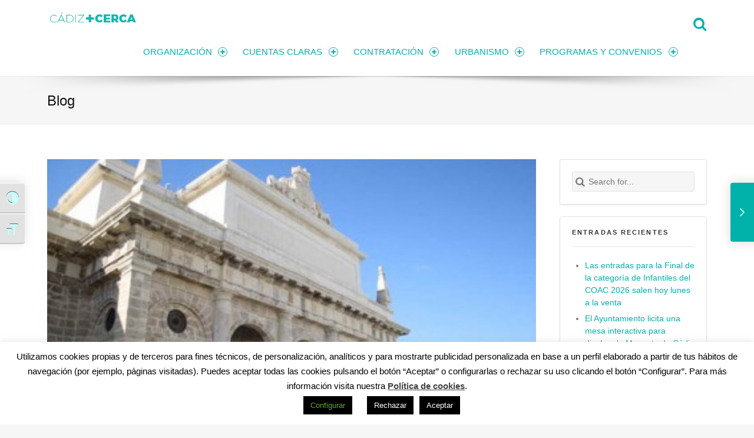

--- FILE ---
content_type: text/html; charset=utf-8
request_url: https://www.google.com/recaptcha/api2/anchor?ar=1&k=6LfF4fYpAAAAANFKVFLdhrtLFmxb6blDLgJLP9rj&co=aHR0cHM6Ly90cmFuc3BhcmVuY2lhLmNhZGl6LmVzOjQ0Mw..&hl=en&v=N67nZn4AqZkNcbeMu4prBgzg&size=invisible&anchor-ms=20000&execute-ms=30000&cb=3yfom1gdlj7g
body_size: 48885
content:
<!DOCTYPE HTML><html dir="ltr" lang="en"><head><meta http-equiv="Content-Type" content="text/html; charset=UTF-8">
<meta http-equiv="X-UA-Compatible" content="IE=edge">
<title>reCAPTCHA</title>
<style type="text/css">
/* cyrillic-ext */
@font-face {
  font-family: 'Roboto';
  font-style: normal;
  font-weight: 400;
  font-stretch: 100%;
  src: url(//fonts.gstatic.com/s/roboto/v48/KFO7CnqEu92Fr1ME7kSn66aGLdTylUAMa3GUBHMdazTgWw.woff2) format('woff2');
  unicode-range: U+0460-052F, U+1C80-1C8A, U+20B4, U+2DE0-2DFF, U+A640-A69F, U+FE2E-FE2F;
}
/* cyrillic */
@font-face {
  font-family: 'Roboto';
  font-style: normal;
  font-weight: 400;
  font-stretch: 100%;
  src: url(//fonts.gstatic.com/s/roboto/v48/KFO7CnqEu92Fr1ME7kSn66aGLdTylUAMa3iUBHMdazTgWw.woff2) format('woff2');
  unicode-range: U+0301, U+0400-045F, U+0490-0491, U+04B0-04B1, U+2116;
}
/* greek-ext */
@font-face {
  font-family: 'Roboto';
  font-style: normal;
  font-weight: 400;
  font-stretch: 100%;
  src: url(//fonts.gstatic.com/s/roboto/v48/KFO7CnqEu92Fr1ME7kSn66aGLdTylUAMa3CUBHMdazTgWw.woff2) format('woff2');
  unicode-range: U+1F00-1FFF;
}
/* greek */
@font-face {
  font-family: 'Roboto';
  font-style: normal;
  font-weight: 400;
  font-stretch: 100%;
  src: url(//fonts.gstatic.com/s/roboto/v48/KFO7CnqEu92Fr1ME7kSn66aGLdTylUAMa3-UBHMdazTgWw.woff2) format('woff2');
  unicode-range: U+0370-0377, U+037A-037F, U+0384-038A, U+038C, U+038E-03A1, U+03A3-03FF;
}
/* math */
@font-face {
  font-family: 'Roboto';
  font-style: normal;
  font-weight: 400;
  font-stretch: 100%;
  src: url(//fonts.gstatic.com/s/roboto/v48/KFO7CnqEu92Fr1ME7kSn66aGLdTylUAMawCUBHMdazTgWw.woff2) format('woff2');
  unicode-range: U+0302-0303, U+0305, U+0307-0308, U+0310, U+0312, U+0315, U+031A, U+0326-0327, U+032C, U+032F-0330, U+0332-0333, U+0338, U+033A, U+0346, U+034D, U+0391-03A1, U+03A3-03A9, U+03B1-03C9, U+03D1, U+03D5-03D6, U+03F0-03F1, U+03F4-03F5, U+2016-2017, U+2034-2038, U+203C, U+2040, U+2043, U+2047, U+2050, U+2057, U+205F, U+2070-2071, U+2074-208E, U+2090-209C, U+20D0-20DC, U+20E1, U+20E5-20EF, U+2100-2112, U+2114-2115, U+2117-2121, U+2123-214F, U+2190, U+2192, U+2194-21AE, U+21B0-21E5, U+21F1-21F2, U+21F4-2211, U+2213-2214, U+2216-22FF, U+2308-230B, U+2310, U+2319, U+231C-2321, U+2336-237A, U+237C, U+2395, U+239B-23B7, U+23D0, U+23DC-23E1, U+2474-2475, U+25AF, U+25B3, U+25B7, U+25BD, U+25C1, U+25CA, U+25CC, U+25FB, U+266D-266F, U+27C0-27FF, U+2900-2AFF, U+2B0E-2B11, U+2B30-2B4C, U+2BFE, U+3030, U+FF5B, U+FF5D, U+1D400-1D7FF, U+1EE00-1EEFF;
}
/* symbols */
@font-face {
  font-family: 'Roboto';
  font-style: normal;
  font-weight: 400;
  font-stretch: 100%;
  src: url(//fonts.gstatic.com/s/roboto/v48/KFO7CnqEu92Fr1ME7kSn66aGLdTylUAMaxKUBHMdazTgWw.woff2) format('woff2');
  unicode-range: U+0001-000C, U+000E-001F, U+007F-009F, U+20DD-20E0, U+20E2-20E4, U+2150-218F, U+2190, U+2192, U+2194-2199, U+21AF, U+21E6-21F0, U+21F3, U+2218-2219, U+2299, U+22C4-22C6, U+2300-243F, U+2440-244A, U+2460-24FF, U+25A0-27BF, U+2800-28FF, U+2921-2922, U+2981, U+29BF, U+29EB, U+2B00-2BFF, U+4DC0-4DFF, U+FFF9-FFFB, U+10140-1018E, U+10190-1019C, U+101A0, U+101D0-101FD, U+102E0-102FB, U+10E60-10E7E, U+1D2C0-1D2D3, U+1D2E0-1D37F, U+1F000-1F0FF, U+1F100-1F1AD, U+1F1E6-1F1FF, U+1F30D-1F30F, U+1F315, U+1F31C, U+1F31E, U+1F320-1F32C, U+1F336, U+1F378, U+1F37D, U+1F382, U+1F393-1F39F, U+1F3A7-1F3A8, U+1F3AC-1F3AF, U+1F3C2, U+1F3C4-1F3C6, U+1F3CA-1F3CE, U+1F3D4-1F3E0, U+1F3ED, U+1F3F1-1F3F3, U+1F3F5-1F3F7, U+1F408, U+1F415, U+1F41F, U+1F426, U+1F43F, U+1F441-1F442, U+1F444, U+1F446-1F449, U+1F44C-1F44E, U+1F453, U+1F46A, U+1F47D, U+1F4A3, U+1F4B0, U+1F4B3, U+1F4B9, U+1F4BB, U+1F4BF, U+1F4C8-1F4CB, U+1F4D6, U+1F4DA, U+1F4DF, U+1F4E3-1F4E6, U+1F4EA-1F4ED, U+1F4F7, U+1F4F9-1F4FB, U+1F4FD-1F4FE, U+1F503, U+1F507-1F50B, U+1F50D, U+1F512-1F513, U+1F53E-1F54A, U+1F54F-1F5FA, U+1F610, U+1F650-1F67F, U+1F687, U+1F68D, U+1F691, U+1F694, U+1F698, U+1F6AD, U+1F6B2, U+1F6B9-1F6BA, U+1F6BC, U+1F6C6-1F6CF, U+1F6D3-1F6D7, U+1F6E0-1F6EA, U+1F6F0-1F6F3, U+1F6F7-1F6FC, U+1F700-1F7FF, U+1F800-1F80B, U+1F810-1F847, U+1F850-1F859, U+1F860-1F887, U+1F890-1F8AD, U+1F8B0-1F8BB, U+1F8C0-1F8C1, U+1F900-1F90B, U+1F93B, U+1F946, U+1F984, U+1F996, U+1F9E9, U+1FA00-1FA6F, U+1FA70-1FA7C, U+1FA80-1FA89, U+1FA8F-1FAC6, U+1FACE-1FADC, U+1FADF-1FAE9, U+1FAF0-1FAF8, U+1FB00-1FBFF;
}
/* vietnamese */
@font-face {
  font-family: 'Roboto';
  font-style: normal;
  font-weight: 400;
  font-stretch: 100%;
  src: url(//fonts.gstatic.com/s/roboto/v48/KFO7CnqEu92Fr1ME7kSn66aGLdTylUAMa3OUBHMdazTgWw.woff2) format('woff2');
  unicode-range: U+0102-0103, U+0110-0111, U+0128-0129, U+0168-0169, U+01A0-01A1, U+01AF-01B0, U+0300-0301, U+0303-0304, U+0308-0309, U+0323, U+0329, U+1EA0-1EF9, U+20AB;
}
/* latin-ext */
@font-face {
  font-family: 'Roboto';
  font-style: normal;
  font-weight: 400;
  font-stretch: 100%;
  src: url(//fonts.gstatic.com/s/roboto/v48/KFO7CnqEu92Fr1ME7kSn66aGLdTylUAMa3KUBHMdazTgWw.woff2) format('woff2');
  unicode-range: U+0100-02BA, U+02BD-02C5, U+02C7-02CC, U+02CE-02D7, U+02DD-02FF, U+0304, U+0308, U+0329, U+1D00-1DBF, U+1E00-1E9F, U+1EF2-1EFF, U+2020, U+20A0-20AB, U+20AD-20C0, U+2113, U+2C60-2C7F, U+A720-A7FF;
}
/* latin */
@font-face {
  font-family: 'Roboto';
  font-style: normal;
  font-weight: 400;
  font-stretch: 100%;
  src: url(//fonts.gstatic.com/s/roboto/v48/KFO7CnqEu92Fr1ME7kSn66aGLdTylUAMa3yUBHMdazQ.woff2) format('woff2');
  unicode-range: U+0000-00FF, U+0131, U+0152-0153, U+02BB-02BC, U+02C6, U+02DA, U+02DC, U+0304, U+0308, U+0329, U+2000-206F, U+20AC, U+2122, U+2191, U+2193, U+2212, U+2215, U+FEFF, U+FFFD;
}
/* cyrillic-ext */
@font-face {
  font-family: 'Roboto';
  font-style: normal;
  font-weight: 500;
  font-stretch: 100%;
  src: url(//fonts.gstatic.com/s/roboto/v48/KFO7CnqEu92Fr1ME7kSn66aGLdTylUAMa3GUBHMdazTgWw.woff2) format('woff2');
  unicode-range: U+0460-052F, U+1C80-1C8A, U+20B4, U+2DE0-2DFF, U+A640-A69F, U+FE2E-FE2F;
}
/* cyrillic */
@font-face {
  font-family: 'Roboto';
  font-style: normal;
  font-weight: 500;
  font-stretch: 100%;
  src: url(//fonts.gstatic.com/s/roboto/v48/KFO7CnqEu92Fr1ME7kSn66aGLdTylUAMa3iUBHMdazTgWw.woff2) format('woff2');
  unicode-range: U+0301, U+0400-045F, U+0490-0491, U+04B0-04B1, U+2116;
}
/* greek-ext */
@font-face {
  font-family: 'Roboto';
  font-style: normal;
  font-weight: 500;
  font-stretch: 100%;
  src: url(//fonts.gstatic.com/s/roboto/v48/KFO7CnqEu92Fr1ME7kSn66aGLdTylUAMa3CUBHMdazTgWw.woff2) format('woff2');
  unicode-range: U+1F00-1FFF;
}
/* greek */
@font-face {
  font-family: 'Roboto';
  font-style: normal;
  font-weight: 500;
  font-stretch: 100%;
  src: url(//fonts.gstatic.com/s/roboto/v48/KFO7CnqEu92Fr1ME7kSn66aGLdTylUAMa3-UBHMdazTgWw.woff2) format('woff2');
  unicode-range: U+0370-0377, U+037A-037F, U+0384-038A, U+038C, U+038E-03A1, U+03A3-03FF;
}
/* math */
@font-face {
  font-family: 'Roboto';
  font-style: normal;
  font-weight: 500;
  font-stretch: 100%;
  src: url(//fonts.gstatic.com/s/roboto/v48/KFO7CnqEu92Fr1ME7kSn66aGLdTylUAMawCUBHMdazTgWw.woff2) format('woff2');
  unicode-range: U+0302-0303, U+0305, U+0307-0308, U+0310, U+0312, U+0315, U+031A, U+0326-0327, U+032C, U+032F-0330, U+0332-0333, U+0338, U+033A, U+0346, U+034D, U+0391-03A1, U+03A3-03A9, U+03B1-03C9, U+03D1, U+03D5-03D6, U+03F0-03F1, U+03F4-03F5, U+2016-2017, U+2034-2038, U+203C, U+2040, U+2043, U+2047, U+2050, U+2057, U+205F, U+2070-2071, U+2074-208E, U+2090-209C, U+20D0-20DC, U+20E1, U+20E5-20EF, U+2100-2112, U+2114-2115, U+2117-2121, U+2123-214F, U+2190, U+2192, U+2194-21AE, U+21B0-21E5, U+21F1-21F2, U+21F4-2211, U+2213-2214, U+2216-22FF, U+2308-230B, U+2310, U+2319, U+231C-2321, U+2336-237A, U+237C, U+2395, U+239B-23B7, U+23D0, U+23DC-23E1, U+2474-2475, U+25AF, U+25B3, U+25B7, U+25BD, U+25C1, U+25CA, U+25CC, U+25FB, U+266D-266F, U+27C0-27FF, U+2900-2AFF, U+2B0E-2B11, U+2B30-2B4C, U+2BFE, U+3030, U+FF5B, U+FF5D, U+1D400-1D7FF, U+1EE00-1EEFF;
}
/* symbols */
@font-face {
  font-family: 'Roboto';
  font-style: normal;
  font-weight: 500;
  font-stretch: 100%;
  src: url(//fonts.gstatic.com/s/roboto/v48/KFO7CnqEu92Fr1ME7kSn66aGLdTylUAMaxKUBHMdazTgWw.woff2) format('woff2');
  unicode-range: U+0001-000C, U+000E-001F, U+007F-009F, U+20DD-20E0, U+20E2-20E4, U+2150-218F, U+2190, U+2192, U+2194-2199, U+21AF, U+21E6-21F0, U+21F3, U+2218-2219, U+2299, U+22C4-22C6, U+2300-243F, U+2440-244A, U+2460-24FF, U+25A0-27BF, U+2800-28FF, U+2921-2922, U+2981, U+29BF, U+29EB, U+2B00-2BFF, U+4DC0-4DFF, U+FFF9-FFFB, U+10140-1018E, U+10190-1019C, U+101A0, U+101D0-101FD, U+102E0-102FB, U+10E60-10E7E, U+1D2C0-1D2D3, U+1D2E0-1D37F, U+1F000-1F0FF, U+1F100-1F1AD, U+1F1E6-1F1FF, U+1F30D-1F30F, U+1F315, U+1F31C, U+1F31E, U+1F320-1F32C, U+1F336, U+1F378, U+1F37D, U+1F382, U+1F393-1F39F, U+1F3A7-1F3A8, U+1F3AC-1F3AF, U+1F3C2, U+1F3C4-1F3C6, U+1F3CA-1F3CE, U+1F3D4-1F3E0, U+1F3ED, U+1F3F1-1F3F3, U+1F3F5-1F3F7, U+1F408, U+1F415, U+1F41F, U+1F426, U+1F43F, U+1F441-1F442, U+1F444, U+1F446-1F449, U+1F44C-1F44E, U+1F453, U+1F46A, U+1F47D, U+1F4A3, U+1F4B0, U+1F4B3, U+1F4B9, U+1F4BB, U+1F4BF, U+1F4C8-1F4CB, U+1F4D6, U+1F4DA, U+1F4DF, U+1F4E3-1F4E6, U+1F4EA-1F4ED, U+1F4F7, U+1F4F9-1F4FB, U+1F4FD-1F4FE, U+1F503, U+1F507-1F50B, U+1F50D, U+1F512-1F513, U+1F53E-1F54A, U+1F54F-1F5FA, U+1F610, U+1F650-1F67F, U+1F687, U+1F68D, U+1F691, U+1F694, U+1F698, U+1F6AD, U+1F6B2, U+1F6B9-1F6BA, U+1F6BC, U+1F6C6-1F6CF, U+1F6D3-1F6D7, U+1F6E0-1F6EA, U+1F6F0-1F6F3, U+1F6F7-1F6FC, U+1F700-1F7FF, U+1F800-1F80B, U+1F810-1F847, U+1F850-1F859, U+1F860-1F887, U+1F890-1F8AD, U+1F8B0-1F8BB, U+1F8C0-1F8C1, U+1F900-1F90B, U+1F93B, U+1F946, U+1F984, U+1F996, U+1F9E9, U+1FA00-1FA6F, U+1FA70-1FA7C, U+1FA80-1FA89, U+1FA8F-1FAC6, U+1FACE-1FADC, U+1FADF-1FAE9, U+1FAF0-1FAF8, U+1FB00-1FBFF;
}
/* vietnamese */
@font-face {
  font-family: 'Roboto';
  font-style: normal;
  font-weight: 500;
  font-stretch: 100%;
  src: url(//fonts.gstatic.com/s/roboto/v48/KFO7CnqEu92Fr1ME7kSn66aGLdTylUAMa3OUBHMdazTgWw.woff2) format('woff2');
  unicode-range: U+0102-0103, U+0110-0111, U+0128-0129, U+0168-0169, U+01A0-01A1, U+01AF-01B0, U+0300-0301, U+0303-0304, U+0308-0309, U+0323, U+0329, U+1EA0-1EF9, U+20AB;
}
/* latin-ext */
@font-face {
  font-family: 'Roboto';
  font-style: normal;
  font-weight: 500;
  font-stretch: 100%;
  src: url(//fonts.gstatic.com/s/roboto/v48/KFO7CnqEu92Fr1ME7kSn66aGLdTylUAMa3KUBHMdazTgWw.woff2) format('woff2');
  unicode-range: U+0100-02BA, U+02BD-02C5, U+02C7-02CC, U+02CE-02D7, U+02DD-02FF, U+0304, U+0308, U+0329, U+1D00-1DBF, U+1E00-1E9F, U+1EF2-1EFF, U+2020, U+20A0-20AB, U+20AD-20C0, U+2113, U+2C60-2C7F, U+A720-A7FF;
}
/* latin */
@font-face {
  font-family: 'Roboto';
  font-style: normal;
  font-weight: 500;
  font-stretch: 100%;
  src: url(//fonts.gstatic.com/s/roboto/v48/KFO7CnqEu92Fr1ME7kSn66aGLdTylUAMa3yUBHMdazQ.woff2) format('woff2');
  unicode-range: U+0000-00FF, U+0131, U+0152-0153, U+02BB-02BC, U+02C6, U+02DA, U+02DC, U+0304, U+0308, U+0329, U+2000-206F, U+20AC, U+2122, U+2191, U+2193, U+2212, U+2215, U+FEFF, U+FFFD;
}
/* cyrillic-ext */
@font-face {
  font-family: 'Roboto';
  font-style: normal;
  font-weight: 900;
  font-stretch: 100%;
  src: url(//fonts.gstatic.com/s/roboto/v48/KFO7CnqEu92Fr1ME7kSn66aGLdTylUAMa3GUBHMdazTgWw.woff2) format('woff2');
  unicode-range: U+0460-052F, U+1C80-1C8A, U+20B4, U+2DE0-2DFF, U+A640-A69F, U+FE2E-FE2F;
}
/* cyrillic */
@font-face {
  font-family: 'Roboto';
  font-style: normal;
  font-weight: 900;
  font-stretch: 100%;
  src: url(//fonts.gstatic.com/s/roboto/v48/KFO7CnqEu92Fr1ME7kSn66aGLdTylUAMa3iUBHMdazTgWw.woff2) format('woff2');
  unicode-range: U+0301, U+0400-045F, U+0490-0491, U+04B0-04B1, U+2116;
}
/* greek-ext */
@font-face {
  font-family: 'Roboto';
  font-style: normal;
  font-weight: 900;
  font-stretch: 100%;
  src: url(//fonts.gstatic.com/s/roboto/v48/KFO7CnqEu92Fr1ME7kSn66aGLdTylUAMa3CUBHMdazTgWw.woff2) format('woff2');
  unicode-range: U+1F00-1FFF;
}
/* greek */
@font-face {
  font-family: 'Roboto';
  font-style: normal;
  font-weight: 900;
  font-stretch: 100%;
  src: url(//fonts.gstatic.com/s/roboto/v48/KFO7CnqEu92Fr1ME7kSn66aGLdTylUAMa3-UBHMdazTgWw.woff2) format('woff2');
  unicode-range: U+0370-0377, U+037A-037F, U+0384-038A, U+038C, U+038E-03A1, U+03A3-03FF;
}
/* math */
@font-face {
  font-family: 'Roboto';
  font-style: normal;
  font-weight: 900;
  font-stretch: 100%;
  src: url(//fonts.gstatic.com/s/roboto/v48/KFO7CnqEu92Fr1ME7kSn66aGLdTylUAMawCUBHMdazTgWw.woff2) format('woff2');
  unicode-range: U+0302-0303, U+0305, U+0307-0308, U+0310, U+0312, U+0315, U+031A, U+0326-0327, U+032C, U+032F-0330, U+0332-0333, U+0338, U+033A, U+0346, U+034D, U+0391-03A1, U+03A3-03A9, U+03B1-03C9, U+03D1, U+03D5-03D6, U+03F0-03F1, U+03F4-03F5, U+2016-2017, U+2034-2038, U+203C, U+2040, U+2043, U+2047, U+2050, U+2057, U+205F, U+2070-2071, U+2074-208E, U+2090-209C, U+20D0-20DC, U+20E1, U+20E5-20EF, U+2100-2112, U+2114-2115, U+2117-2121, U+2123-214F, U+2190, U+2192, U+2194-21AE, U+21B0-21E5, U+21F1-21F2, U+21F4-2211, U+2213-2214, U+2216-22FF, U+2308-230B, U+2310, U+2319, U+231C-2321, U+2336-237A, U+237C, U+2395, U+239B-23B7, U+23D0, U+23DC-23E1, U+2474-2475, U+25AF, U+25B3, U+25B7, U+25BD, U+25C1, U+25CA, U+25CC, U+25FB, U+266D-266F, U+27C0-27FF, U+2900-2AFF, U+2B0E-2B11, U+2B30-2B4C, U+2BFE, U+3030, U+FF5B, U+FF5D, U+1D400-1D7FF, U+1EE00-1EEFF;
}
/* symbols */
@font-face {
  font-family: 'Roboto';
  font-style: normal;
  font-weight: 900;
  font-stretch: 100%;
  src: url(//fonts.gstatic.com/s/roboto/v48/KFO7CnqEu92Fr1ME7kSn66aGLdTylUAMaxKUBHMdazTgWw.woff2) format('woff2');
  unicode-range: U+0001-000C, U+000E-001F, U+007F-009F, U+20DD-20E0, U+20E2-20E4, U+2150-218F, U+2190, U+2192, U+2194-2199, U+21AF, U+21E6-21F0, U+21F3, U+2218-2219, U+2299, U+22C4-22C6, U+2300-243F, U+2440-244A, U+2460-24FF, U+25A0-27BF, U+2800-28FF, U+2921-2922, U+2981, U+29BF, U+29EB, U+2B00-2BFF, U+4DC0-4DFF, U+FFF9-FFFB, U+10140-1018E, U+10190-1019C, U+101A0, U+101D0-101FD, U+102E0-102FB, U+10E60-10E7E, U+1D2C0-1D2D3, U+1D2E0-1D37F, U+1F000-1F0FF, U+1F100-1F1AD, U+1F1E6-1F1FF, U+1F30D-1F30F, U+1F315, U+1F31C, U+1F31E, U+1F320-1F32C, U+1F336, U+1F378, U+1F37D, U+1F382, U+1F393-1F39F, U+1F3A7-1F3A8, U+1F3AC-1F3AF, U+1F3C2, U+1F3C4-1F3C6, U+1F3CA-1F3CE, U+1F3D4-1F3E0, U+1F3ED, U+1F3F1-1F3F3, U+1F3F5-1F3F7, U+1F408, U+1F415, U+1F41F, U+1F426, U+1F43F, U+1F441-1F442, U+1F444, U+1F446-1F449, U+1F44C-1F44E, U+1F453, U+1F46A, U+1F47D, U+1F4A3, U+1F4B0, U+1F4B3, U+1F4B9, U+1F4BB, U+1F4BF, U+1F4C8-1F4CB, U+1F4D6, U+1F4DA, U+1F4DF, U+1F4E3-1F4E6, U+1F4EA-1F4ED, U+1F4F7, U+1F4F9-1F4FB, U+1F4FD-1F4FE, U+1F503, U+1F507-1F50B, U+1F50D, U+1F512-1F513, U+1F53E-1F54A, U+1F54F-1F5FA, U+1F610, U+1F650-1F67F, U+1F687, U+1F68D, U+1F691, U+1F694, U+1F698, U+1F6AD, U+1F6B2, U+1F6B9-1F6BA, U+1F6BC, U+1F6C6-1F6CF, U+1F6D3-1F6D7, U+1F6E0-1F6EA, U+1F6F0-1F6F3, U+1F6F7-1F6FC, U+1F700-1F7FF, U+1F800-1F80B, U+1F810-1F847, U+1F850-1F859, U+1F860-1F887, U+1F890-1F8AD, U+1F8B0-1F8BB, U+1F8C0-1F8C1, U+1F900-1F90B, U+1F93B, U+1F946, U+1F984, U+1F996, U+1F9E9, U+1FA00-1FA6F, U+1FA70-1FA7C, U+1FA80-1FA89, U+1FA8F-1FAC6, U+1FACE-1FADC, U+1FADF-1FAE9, U+1FAF0-1FAF8, U+1FB00-1FBFF;
}
/* vietnamese */
@font-face {
  font-family: 'Roboto';
  font-style: normal;
  font-weight: 900;
  font-stretch: 100%;
  src: url(//fonts.gstatic.com/s/roboto/v48/KFO7CnqEu92Fr1ME7kSn66aGLdTylUAMa3OUBHMdazTgWw.woff2) format('woff2');
  unicode-range: U+0102-0103, U+0110-0111, U+0128-0129, U+0168-0169, U+01A0-01A1, U+01AF-01B0, U+0300-0301, U+0303-0304, U+0308-0309, U+0323, U+0329, U+1EA0-1EF9, U+20AB;
}
/* latin-ext */
@font-face {
  font-family: 'Roboto';
  font-style: normal;
  font-weight: 900;
  font-stretch: 100%;
  src: url(//fonts.gstatic.com/s/roboto/v48/KFO7CnqEu92Fr1ME7kSn66aGLdTylUAMa3KUBHMdazTgWw.woff2) format('woff2');
  unicode-range: U+0100-02BA, U+02BD-02C5, U+02C7-02CC, U+02CE-02D7, U+02DD-02FF, U+0304, U+0308, U+0329, U+1D00-1DBF, U+1E00-1E9F, U+1EF2-1EFF, U+2020, U+20A0-20AB, U+20AD-20C0, U+2113, U+2C60-2C7F, U+A720-A7FF;
}
/* latin */
@font-face {
  font-family: 'Roboto';
  font-style: normal;
  font-weight: 900;
  font-stretch: 100%;
  src: url(//fonts.gstatic.com/s/roboto/v48/KFO7CnqEu92Fr1ME7kSn66aGLdTylUAMa3yUBHMdazQ.woff2) format('woff2');
  unicode-range: U+0000-00FF, U+0131, U+0152-0153, U+02BB-02BC, U+02C6, U+02DA, U+02DC, U+0304, U+0308, U+0329, U+2000-206F, U+20AC, U+2122, U+2191, U+2193, U+2212, U+2215, U+FEFF, U+FFFD;
}

</style>
<link rel="stylesheet" type="text/css" href="https://www.gstatic.com/recaptcha/releases/N67nZn4AqZkNcbeMu4prBgzg/styles__ltr.css">
<script nonce="K5zM8LTtE--ivnA2g3HXcQ" type="text/javascript">window['__recaptcha_api'] = 'https://www.google.com/recaptcha/api2/';</script>
<script type="text/javascript" src="https://www.gstatic.com/recaptcha/releases/N67nZn4AqZkNcbeMu4prBgzg/recaptcha__en.js" nonce="K5zM8LTtE--ivnA2g3HXcQ">
      
    </script></head>
<body><div id="rc-anchor-alert" class="rc-anchor-alert"></div>
<input type="hidden" id="recaptcha-token" value="[base64]">
<script type="text/javascript" nonce="K5zM8LTtE--ivnA2g3HXcQ">
      recaptcha.anchor.Main.init("[\x22ainput\x22,[\x22bgdata\x22,\x22\x22,\[base64]/[base64]/[base64]/MjU1OlQ/NToyKSlyZXR1cm4gZmFsc2U7cmV0dXJuISgoYSg0MyxXLChZPWUoKFcuQkI9ZCxUKT83MDo0MyxXKSxXLk4pKSxXKS5sLnB1c2goW0RhLFksVD9kKzE6ZCxXLlgsVy5qXSksVy5MPW5sLDApfSxubD1GLnJlcXVlc3RJZGxlQ2FsbGJhY2s/[base64]/[base64]/[base64]/[base64]/WVtTKytdPVc6KFc8MjA0OD9ZW1MrK109Vz4+NnwxOTI6KChXJjY0NTEyKT09NTUyOTYmJmQrMTxULmxlbmd0aCYmKFQuY2hhckNvZGVBdChkKzEpJjY0NTEyKT09NTYzMjA/[base64]/[base64]/[base64]/[base64]/bmV3IGdbWl0oTFswXSk6RD09Mj9uZXcgZ1taXShMWzBdLExbMV0pOkQ9PTM/bmV3IGdbWl0oTFswXSxMWzFdLExbMl0pOkQ9PTQ/[base64]/[base64]\x22,\[base64]\x22,\x22HibDgkjDlnLDqkxGwotHw7k5UcKUw6whwoBBIj1Yw7XCpgbDkkU/w5xnZDnCkMK7ciI2wokyW8OcXMO+wo3DjsKDZ01HwosBwq0WCcOZw4IDHMKhw4tZQMKRwp15TcOWwowWBcKyB8O9BMK5G8OcTcOyMSfCkMKsw69zwq/DpDPCh2PChsKswqk9ZVkJF0fCk8OwwrrDiAzCucKpfMKQIhEcSsKIwrdAEMODwoMYTMOVwrFfW8O7HsOqw4YHGcKJCcOmwq3CmX5Pw4YYX1jDg1PCm8KMwovDkmYnAijDscOTwqo9w4XCqcO9w6jDq3LCsgs9Fn08D8OkwqRraMOyw6fClsKIb8KhDcKowp0Jwp/DgVfCq8K3eH8FGAbDucKHF8OIworDrcKSZDTCpwXDsWZWw7LChsOSw4wXwrPCrG7Dq3LDlA9ZR0U2E8KedsOPVsOnw4QewrEJJSDDrGcOw61vB2TDsMO9wpR8bMK3wocmWVtGwrp/w4Y6RcOGfRjDvlUsfMOBBBAZTMKgwqgcw6DDqMOCWxTDsRzDkSvCv8O5Mw3ChMOuw6vDjX/CnsOjwrjDiwtYw4jClsOmMT5IwqI8w547HR/DmWZLMcO7wqh8wp/DjBV1woNhQ8ORQMKOwrjCkcKRwo3Cg2sswpBRwrvCgMOOwqbDrW7DpcOmCMKlwprCizJCGmciHjTCicK1wolWw7pEwqE2CMKdLMKgwrLDuAXCqAYRw7xyFX/DqcKFwoFceGRNPcKFwpgWZ8OXaU99w7AgwpNhCxrCvsORw4/Cl8OOKQxjw67DkcKOwrDDsRLDnFfDsW/[base64]/DpsKNw7wvJT7Dh8O/aHZTJ8KFwqrCrsKnw4nDkMOYwoXDs8Olw6XClVpHccK5wrMlZSwrw4jDkA7DrsOJw4nDssOoWMOUwqzCucKHwp/CnQpOwp0nVcO7wrd2wpFDw4bDvMOCLlXCgW3CtzRYwqszD8OBwqvDmMKgc8Odw7nCjsKQw71lDiXDhsK8wovCuMO0W0XDqFFzwpbDrh4Yw4vChlfCuEdXQXBjUMO3FEdqZEzDvW7CvsOCwrDChcO/IVHCm3/[base64]/DosOjdMKKw7LCtsKNR8Oww77DrsKGwqjDrFsNZ8OHwpTDnMO2w4YiMj0Hd8OIw7XDuB19w4Bkw7zDkGVIwqHDgUDClcK6w6XDs8KewobCscKlQsOKBcKLY8OCw7R1wrl3w4hSw5fDisOtwo0hIcKwWGjCvgfCsxXDq8K/wprCpHLCpsKKWi9WWBvCsy3DrsOiB8O8Y3fCvsKwKVkHesO4X3bCpMKTMMOzw5ZtSkomw5HDrsKHwqzDuigQworDhMKEHcKHCcOcWAHDgGVBTATDq0/ClinDsQE2wpxJEcODw7taJ8OzQcKdLMOFwpdmDBjDv8K3w65YFsOOwqp6wr/ChA9Lw6HDqx9WX1Z9Ny7CpMKVw41NwovDhsOdw5h/w6/DkWYGw7E1ZMK6T8O+T8KCwrjCr8KqITLCsGo1wrEgwqI7wrgQw6tMHcO5w7vCsDoyIMOlL3LDk8KlDkXDm25KU1TDuAXDi2bDm8K6wrpOwoF6EFTDkRUYwoDCgMKww5xHTcKcWDrDhRbDusO5w6w+fMOjw7NYYMOCwpDDpMKww5/DtsKbwpNyw6EMYcO9wrgjwoTClBloEcOzw67CvR1UwpzCr8OgMgVuw6F8wpPCn8KiwrkACcKVwpgkwrvDscOaAsK2CcORw7s3ODTCjsOaw6g3DTvDj0/Crw8tw6jCh2AJwqXCtsOGHsKBBR0ewoPDrsKpLWfCuMK9PUfDlE/[base64]/CuizDvcKkXQ/[base64]/AHPCoAvCj8OywrTDvcKGw5rCk23CmMOwwqcMTcKnRMOLUmcIw6xSw4YTU3sxE8OeXD7DmwrCrcOvFx/[base64]/[base64]/PcO6w4bDhgQFwqTCosOWagMuw6fCrcOAR3nCvWwtw6MBdMKQXMK1w5PDlnHDmsKAwo7Cq8K3wpBIUMO3w43CvhNpwprDhsOdf3TCrgo6Q3/ClkLCqsOaw7FwBwDDpFbDrsONwoQTwqzDqFzDtH8awqvCnn3CkMOIQgE9NkrDgArDkcOow6TCncKjKV7Ck1vDvMO+VcOYw4/CryRvw4xOGsKISVRXT8OEwo8TwrDDjmcDWcK4Ggh4w5jDsMOmwqfDpcKrw4nCr8KBwq50LMK8w5BowobCrsOUAUkOwoPDn8OCwonDuMKnQcOYwrZODmg7w58JwoJyBkJew6MCI8OQwqsRChLCuBl0QWnCmsKAw4nDjsO3w5FPKh7CtzjCrCHDtMOxK3/Cki/DpMKsw7tMw7TDi8KOZsOEwptkJ1VYwoXDkMOacUddfMOSVcKqeHzCk8ODw4I5HsOeRTsIwqnDvcO5EMODw7TCoW/[base64]/CpcOUA8OpZ1MOH0rDqsKyCRFrTG47AsKcdH3DisK/cMKlHsKAwrXChsOsKCTCkmUxw4HDksONw6vCvcOkFVPCq3/DkMOZwqwQbQvDl8OGw7rCm8K5IsKnw7MaPiTCilZJMTXDhsO/EAXCvwbDkgUFwrRwWGXCm1Qtw7nDiQkvworCs8O7w4PDlSLDlMKWw4dowrHDuMOWw441w6NmwrDDoAjDhMOAPEpJZMKATz0HKsKJwqzDlsKCwo7CncKCw4PDmcKSf2DDkcO9wqXDg8OJLksow7h4DwlFG8OKMsOFd8KWwrJTw4t6GxE+w6TDhl9fw5Ytw6/CgyYYwpDCr8OgwqTCpiZIcCIgRCHCj8OKCwUBwoB/YsOPw65rfcOlC8K6w4LDlC/CoMOPw4/[base64]/w7hSwrcEw4kew604dcKjw5bCkcKQwrbDvsK+LULDjGTDuGfCpDhowoPCki8HR8KEw5RXecK5AQ96XhwXIsOEwqTDvMKFw7vCs8KXdMOVT2InEcKBZ25NwrjDj8OOw5/CssOdw7wjw5Z4AMOnwpHDqBTDhl8GwqJsw6tPw7/Ct2QBExY1woFYw6XCoMKbbhYtd8Oiw5tgP25FwoFmw5pKK309wpjCilfDs24+VsKMTTXCsMOhOXp5bUHDscOHw7jCmyQJDcO/w6bCo2JjIVzCuFXDh3d4wqJhccKBwovCisKWBX5Ww4zCrSDCoxx4wop7w5zCtGA9bgQvwr/CkMKpLMKBDTrCi3HDk8Khw4LDi2FcFsK9a3PDqTnCucOpwr5ZRy7CqsKmVkckWibChMOLwppDwpHDk8OrwrXDq8O6w7nCpCrCk1QyAmBuw7rCp8OyLRvCnMOxwo9Vw4TDgsO7wq/DkcKxwqnCmMK0wpvDusK1S8OJYcK5w4/[base64]/CtsKuwoHDmMOyWTzCkxYnXsKFw4nCl0fCoVjCiBnCpsKeccOOw71+YsO0LhYUHMOiw5nDkMKMwrhGVHXDmsODw7/CnzHDlwHDpEU8JcOcZMOWwpLClsOuwoPDqg/DpcKbAcKGDkLDp8KwwotKX07DtTLDh8KVaFtOw6xTwrZZw6xPw6zCnsOzfsOow6vCosO9SCIkwqAhw7c2bcOPN0hrwox0wqbCusOLZitZL8Otwo7CqMODwqXCthEgJcOHC8KYRhIxTznCmVcWw4PDoMO/[base64]/CmxnChUPCvUxfw5vDtlItdHYvIcOsZsKRw7nDmcKcWMOmwpsdbsOWwrrDhMKEw6vDtsKiwpfCghTCrjvDr0FOBHLDomjCqg7CqMKmHMKMIhQ6Fn/CgMOmMH3DscOow6zDnMOiXCcKwqTDoyLDhsKOw55Hw5ITGMKxYsOnM8KaYnTDml/CgcKpCWJnwrRVwqFXw4bDgX82PUIhGcKow59teT7CmMKzW8KiRcKaw5FdwrHDrSzCnF/CuiTDh8KuBsKHBW9YGzNmaMKeEMOmFMO8P1kEw47Cqy/DhsOVXMKAwpHCkMOFwo9PSMKIwqjCuyrCisKOwrDCsgxsw4t6w7TDpMKRw4jCk3/DsxQ5wpPCicOEw58ewrHDqDc2wpjCsXNgY8Ofb8Oxw5VUwqpxw5zCjMO8Jitkwq55w63Cq0HDpHXDoBLDvz0hwpohVsKGAmfDvDBBc0YqGsKowrrCgU1Jw7vDnsK4w5nDkmcECGE+wr/[base64]/ChlrCmcK0ClYcwo/CpjYYAMKcNHovAg9HL8ORwrPDrMKTWMKrwprDhxnDgg7CuWwHwo3CqC7DoUjDv8OMVFo4wo/DgznCiinCpsKoEjRoVMKlw7oKBj3DqcKDw43Cr8K/d8OPwr46ewI6Rh/Cmn/DgMOeFsOMekjDtkRvXsK/wphCw653woTCv8OywrnCnMKQKcKCfQvDn8OgwpXCg3M5wqkQasOyw753eMOwNFzDnlLCsjQhLMKna1rDj8KywozCjR7DkwXClcKnfFVnw4rDg3/[base64]/CiXMfw6Mxwpl/wr3Dp1LDmm7DhyHDrW/[base64]/[base64]/DsAgKVsOdwokfw5UMCMOawo/[base64]/DpMOLw6/CkcO7TcK4w5vDtlg6HgEEcsO0aWlsE8KrAcOzVBhFwr7Cl8OUVMKjZ0EGwrDDlkI0wqBCWcKpwqbCoy5yw7sGU8Kpw5XChcKfw7DDiMOVUcKfTxYXPwPDsMKow5cqwoswRkEcwr/Dmn3DncKpw7TCi8Okwr/Dm8OXwpkUfMKYSFzCklbCh8KEwp9sOcO8E1DCuXTDpsO7w6LCicKwVT3DlMKWCTrDvUMFYMKTwrbDs8KXwoksF1gIT2/CmcOfw4NnTMKgAW3Ct8O4S17CosKqw7dIaMOaLsKgIcOdBcKRwqEcw5PDpURYwqNdw5fCgiYbwpvCoTgOwqTDr1xTJcORwrpQw4nDlVrCvlwLw77Cr8Ocw63Cv8KCw4MHA1lEAXDCrBIKXMKZVSHDtsOCRQFOScO9wqMnIy8UXcOSw67CrCvDhsKxFcO/esOBF8KEw7BIYykIXQEPVBs0wpfDqU1wF3gIwr9Lw44jwp3DpRdeXmVJEHrDncKvw5tETx47M8OAwpzDpTrDq8OQGXTCoRt6Cx97wr7CuE4Yw5Aie2PCpcO5wrvChk7CnC/DoQQvw4/[base64]/[base64]/XQPDlDMHK8OgdR/[base64]/DpMOUw40tFio3w6Feb1zDuwzDj8OLw7DCh8O1UsK/chXCh0YPwox9w7FjwoTCiyPDicO/ewPDikLDpcKmwpDDqRzDqmfCgsOywodiFRLCqXFpw6t0w6l+woZEBMOxUiZcw6zDn8KWw4nCjzHClR3Cv2bCrlbCtRxdUsOJDQVfJsKfwpDDgCMiwrHCgQnDtsKBDcK7N13DqsK4w7nCoTrDihx/w6/Cmx48E0dWwqlrE8OxRcK6w6bCmkDCtWTCrcKKc8K9FgxLQAVXw4DDo8Kdw4/CnkJFZgnDlRl4B8OmdxNbVRjDlWTDsycWwopkw5cfesKDw6U2w7Uyw6s+dcOEVDEoGwjCnWvCrC9vdCEgRQfDpMKuw44Ew4/DlsOsw55+wrXClsKYMgdIworCkSLCkFh0WsOsesKNwrrChMKzwq/CtMOealPDm8KhbnbDpmJPZXRMwqJ0wpVkw5TCi8K5wpvCrMKMwokiTzLDvU84w6zCq8KeTjduw49qw7NEw7DCh8KIw67CrsKtSBxywpggwo15YT3Ch8Kgw5klwr9GwoxgbD/DtcK1KiEbCTLCrcKSEsOgwozDhcOYc8Kjw70nOcKFwpo5wpXClMKcR0h6wqUjw795w6Efw6PDtcOaDsOlwqxgSFPCvFdawpMlcz9Zwrg9w7/[base64]/woPDrsKqw6bDuCAAAcOpw7hfwr/Dslkww6jDvQfCmcKtwqoBwpfDqCnDsDRhw4NEY8Ktw7TDkhPDvcK8wqjDlcOkw7Y1IcKfwosZO8K5T8K1ZsOawrzDkw50w6h+SmoHLUISYTLDtcK/AhrDgsOZYcO1w57CnQPDucKuehFjKcOlTx9IRcOuChnDrBE/H8Kzw77CtcKVFgvCtjrDkMKEw53CrcKkIsKOw6LDtVzDocKpw51OwqcGKx7Dnh0TwodRwrZufWVSwpDDjMKJMcOUCV/Dln5wwp3CssOvwoHDkWEZwrTDssKTfcONaz5xNwLDj3lRaMKiwq3ColUuKhtbSyLDiFHDmDVSwpocOwbCpXzDojF5YcOAwqLDgn/DgcKYWXdBw79UYm9fw4TDmsOgw798wpYMw7tNworDqQ81WEHCjlcPc8KRIcKRwpTDjBnDgB/CiyUdUMKEw6dROTjCssO4wrzCgQ7CscOfw4rDm2V4HAHDvi/[base64]/Cm8KjSxbDuMKjRsO5w5bCqkpKO8Kfw6XDuGROLMOzw6QIwpdXw4nCjFfDojEYS8OEw5ggw7Eww6sxZMOeCTfDnsKQw6I6aMKQScKEAX7Ds8K9DxE7w409w4nClsKeXjDCvcO1QsKvSMKNecOpeMKUGsOmw4rCuCVZwo98W8O8OsK/wrxZw61RIcONAMKLJsKtCMK4wrx7DUPDq37Dk8Ozw7rDocK0MsO6w7DDu8KrwqNiF8KUccK8w715w6dTw4hiw7VbwqfDt8Kqw73CjE8hQcKhAcKJw7tgwrTDvMKww74Tfxl/w7nCuxpzXFnCsV9eTcKewrozw4zCohBww7rCvyDDtsOcwpjDh8O4w53CpMKlwqsXScKPZXjCo8OHGMK2c8KNwrwYw6zDhXAmwrPDiHVxw6TDkX1kXlDDrUzClcKjwonDh8OSwoprPC58w6/Cj8O5RsK2w5ZiwpvCocOjw7XDkcKqNsOew4rCh0Evw71dXRMTw48AfcO0cBZSw7c1wozCvE9gw6LDg8KgHiEGdy/DlDfCtcOfw4zCt8KPwp5RD2pVwoDDogfCscKScUlXwq/[base64]/Dr1XCnsObw4ZOwpJFw5F2UAfCjcOJwrrDvcOgw4fCmnLDpcKzw51UJigMw4UCw5U8FBrCjMOFwqozwrJJbybDicKnScKFRGR3wqB5P2/CpMKjwoLCvcOHXFvDgh7CqsOQJ8KPC8O2wpHCm8KxCR9Kwq/[base64]/[base64]/a8O2LHo+wrDCucOHwrPDvBcQfUDCkRBfH8KfdEfCiV/DrlzCuMKiWMOFw5LChsKKTsOicGfCl8OIwqAnw48Wf8OZw5/DpjrChMKabgpzwq40wpvCqjHDhg3Cgigrwp1IFBDCrcOrw6DDqsKIRMOtwrjCunrDhT10PCnCoBAJMURnwr/CjMObKMKaw5sDw6vCm0TCq8ObFHnCu8OXwqvCk0cvw6Zcwq3CpGvCkMOFwrAhwowcEhzDoDfCisKFw4Uiw5jClcKpwqHCi8KjKlcgwoTDpB50KE/Cg8KzCcOeEsOywr9OaMKSHMK/wpkLH1Z3MztewqXCtCHDpXQeBcOOaHPDqcKPKlPCqMOpHMOGw7ZTLGrChRJMVjnDv29ywqtjwprDpjUtw4odPMKiUFQROsOpw4lLwphQVTdgW8Oww7kZbcKfXMK/WcOYZgvCuMOCw7NQw6HDksODw4nDhcOFbA7DocKwNMOcFcKYH1/DvDnDvsOAw5nCrMO5w6tgwrzCvsO/w4rCucKlel5uU8KfwoJKw6PCrVdWWGnDmWMITMOgw6jDmsOHw5wqQcKnO8OfaMKbw6bCoVtFLMOew5DDuVrDmsOWbScrw77DlhUwBMOvWkTCv8KRw64XwqxJwrHDqB5Pw67DkMKtw5jDpm4owr/[base64]/CohPCq8KnJQHDuC7DvcKxwr9/[base64]/[base64]/HcKyG8OEw5VUWwdYw4Y+wpzCmgLCu8KbwohUcGbDjsKscnHCpSUqw4d6PAR1FA5dwrTDo8OxwqXCncKYw4bDpkDCvHZMB8Ocwr9VUsK3EmrCv39RwrXDq8KKwoXDlMKTw5DDrCPDiArCrMOYw4YZwqrDgsKoDkoRM8Kww7rDri/DjDzCmEPCqMK2BU9zOG9dSWMYwqE8w4p4w77CtsKUwoltw5fDjULCk2HDijcpHMKREgNaW8KPC8KrwpbDt8KEb2dHw6LDgcK/w4hDw7PDlcO/EkTDssKEMyXDkjxiwqFPf8OwYkATwqUTw4wLw63Dg3XCj1Mtw6HDq8Ktw4xmfMOCwo/DtsKrwqHDnVHCrHpnCCrDvsOFUAktwptQwpBawq3DoAlZM8KMS39AUVzCoMOWwpDDmUN1wrsfBkckPhpgw6ZTDhBmw7dTw745dwccwrbDn8Knw7zChcKZwoljHcOuwqDDhMKWHRzDunXCrcOmOMOUWMOlw6bClsKmdSd/[base64]/CmsKXw5rCoEDCkcOgKMOIMMOCVxDCtsKuS8K3H04HwoV4w5fDpkrDu8Oew6ZuwpYoUy5/[base64]/DvG/DgDXCiMKLJMK8Gx0Ow7DDlcKUwqTCqRNOw4nCp8KTw6obGcOJPcO2PsOxXgFqZ8Ovw5/CqHMAPcOkf25pRSzCsUDDjcKFLm5Fw6XDqlpQwpxqYA3Diyl3wovDgTHCtEocRENRw7LCthxyBMO2wp4swrrDjyVBw4HClhVWRMOuRsK3M8OzCsO6eUTDhBdtw6/CgxLDhCNGVcKxw7JUwonDicKABMOhJ3rDoMOxacO9XsKUw57Dm8KwOjxWX8OSw63Cl1DCmyUMwrZhDsK2w57DtsKqOlEYWcOrwrvDuHMTdMKXw4jCn0fDqMOEw5hQalt6w6DDlV/Ct8KQwqcMwrfCpsKew4zCkRtXIFjDgcKaIMKfw4XCp8Kxwqhrw5vClcOvGUzDssKVZTbCn8KbUhXCj1nDnsOBeznDrCHDg8Kiwp5IO8OHHcKFa8KZWgHDr8OXSsOmHcObQMOowonDiMO4QAZxw57Cl8OPCVPDtMO/GsK7OsOQwrZnwo0/e8KVw5HDicOReMOpPxLCnFvCmsOtwrZMwqtEw5Bpw6vCqVvDl0XCgDfCphzDqcO/cMOdwoXChMOmw77DmsOyw5bDsRchDcOEVXDDliY7w4LClEEJw71sEX3ClTDCklbCicODfcOCKcOifMKqZRdRDi4twqhLTcK/w6HCiiELw6smwpHDv8K0ZsOGw71pw5nCgBXCmDJADxDDkhLCoDg+w6tGwrZWVzjCk8O9w5DChsKfw4oOw6/DocO7w4x9wp1eZcO/[base64]/PloUVFkqTsOkMFDCk3fCrgUJw4dRwofCk8KvFUIDwoRKfMK5wrrCpsKww47CocO1w5/DksOzJcOTwqkxwpPCtGnDmsKAdsOOcsOkXiDDuWBnw4A/WcOpwq7DoFJ9wqUXQcK7Lx/[base64]/wps/w6Q7w4bCkhvDvMKgRkHDhHHCiWoMw6nDgcKHwqFBf8Ktw6jCrQA8w6XCnsK5wpEUwoLCoThgFMO+Hj3DusKOPMOlw782w5ltMlLDicK/DhPCgGBOwqEQTMKzwqbDvn/CoMKtwpp2w5DDgBs4wr0Iw7fDkgLDikXDu8KBw4vCpT3DhMKOwonCicOtwrEEw4nDhA9Ud2IZwqBwVcKLTsKdOMOrwpB1Vi/Cj1rDsUnCrsK7Jn3CtsKiwqbCggsgw4/[base64]/DsMK2aQ7DgMKUb8Oqw7vDtnFMwp0Ww7HDrsK3OUcHwpzDgwYAw4fDnkXCg3sUQ3XCo8KHw5XCsDVjw5nDt8KPN1cBwrHDjgYrwqzCpHAFw7zCkcK+QMK3w7Fhw7IBXsOzADfDs8KfT8O0VyfDlXpCBzAqMQ/[base64]/[base64]/[base64]/Ds8KWwoQrwrYwwoHDu09ELGrCqQIuPMO4IWl2RsKOC8KPwrvCtcOSw6HDlgwaFcOLwqTDj8KwYRHCiRA0wqzDgcKNF8KoKWQpw7zDm3w0VgFaw650wq1dbMOABcKsIBbDqsOZYF7Dg8OsAFPDt8KXD39VRTwMdsORwpwuFyp7wqBuVxjCl0h0JBFISXk0eD/DssOhwqvCncONUMOsBWHCkjrDjMKvYcKnwpjDoigscxkFw6DCmMObVFHDrsKow4IXDMKZw4MFw5XCoVPCrcK/VwRPaDALecKJRHkCw4zCi3nDqXjCmXvCq8KpwprDvl1+aDkVworDjUlWwqRxw54NFsOIYAbDlcKdSsO8wqpIScOOw6nCjsKEcRPCs8Oawrd/[base64]/CniNmwrdmQFsGfAXDtMOEw79Ww6nDj8OofXdAbcKdSyDCl0jDn8OaYl1yCEXCucKGHUBdXDMgw709w4XCiiLDsMOAW8OOakXCrMKaDzPClsKkESojw7LCuFzDlsOIw5HDg8KqwoQrw5/DocOqVAbDtFfDllMgwoAFwp3CmgQUw4zChGfCnx9CwpLCiCYBAsOIw5DCjhTDoTJYwpsXw5fCtMKSw5ZsO0ZfJ8KcA8KhGcOywrxpw6PCi8KBw5QUFCE4EcKQIVIIJWc5wpDDky/CjThQTg04w4vDnCZyw5XCqlpZw4/Dnz7Cp8KtJsKhBVcwwpTCjcKiwp3ClMOmw7nCv8ORwpvDhcKjw4TDiFfDk1APw45Jwo/DhF7DvsKUL0wPbRUww7YhBXhvwqc1LsO2Z1MLCALCuMOCw7vDosKXw7hww7Bxw58nYnvCln7CjsKEDww6wr4Ob8OCbcOfw7F9dsO4wqgmw6AhMWUswrI7w5UeJcKFBWXCojXCtS1cwr/DpMKfwp/[base64]/CnMOFw5rDosOdV2IoXsOLMlPCksOIwqNCOMKTwowWw68+w7TDqcOzEWPDq8KXahFOdcOpw7UqZnVjTFXCo0PCgFYawo8pwohtDy4jJsOOw5dmJyXCqSXDizFPw6pAW2/CpMOPJBPDlcKVYgfClMKuwos3UHJfNEApXkbCisKuw77DpWPCssOPFcOkwro8w4QKX8OQw51jwq7CgMObFsKBw58Qwr4XJcO6DcOQwq13JsK0FcKgwoxzwql0CSc5BXoMe8KmwrXDuRbDtVQeB0jDucKhwrDClcOmwo7CgsORNis/wpI0PcKFVWXCnsKEw6l0w6/CgcK5JsO/wofCing/wrXDtMO3wqNUNU5awoTDuMKeSCh5EkjDqMOdwrPClxZ5AMKuwrDDp8OFwoDCqsKbbQ3DtGjCrMOaHMO0w6BDcEoiZTDDjX9SwqHDuHV4Y8ONwpLCscOeSQYmwqI7wrHDvCTDomE2wpANc8O3LRR3w7/DmkHDjRp9ZUDCs0ppT8KCY8OawoDDtWAQwoFaT8O8wqjDo8OhGcKRw5LDmMK6w61rw54mb8KMwp7DvcKeOwJha8OTRcOqBMOFwpJYXFtfwpx4w700djogYSvDkmtKCsKfVCpaIWkQwo1GJcKOwp3CvcO+CkQ9wohDecKGGsOGw6sGNl/CgksoXcK1ZhHDssOICsOrwoRBOcKEwpvDgiA0w6EGw6BIM8KVJ0rCoMKZAMKjwoXCrsOIw7kCHDzCp1DDvgUOwpIVw6XDlcKif3DDkMOoMRXDmcOZSsKgZCPCjAFuw5BMw63Chz81MsOrMR0dwpgNdcKgwrbDjEXCi2/Dsj/[base64]/[base64]/DpMKkw5tiwpRvwptlKMOqTMKRw4vDlsO5woQ8L8Oyw7ppwpHCpsO+YsOjwqN3w6gJRlE3Jw0IwprCsMK/UsKpw5Mhw7/DncOeJ8OMw5DCizTCmizDoio0wpQYOcOqwq7Du8ORw4vDr0PDlicnLsKyfABmwpfDkcKsfsOkw6Vsw6Zpwr/CjSfCvcORGMOybnNmwpNrw7kiWHc5wpJxw7/CnBotw75bfsKQwrDDjcO5wohlTMOIdCR/wqk6X8Ouw63DiD/DmH8vERZHwqYPw63DuMKDw6nDiMKQw7bDt8Kxe8O3wpLCr0A4FsKWVMKhwpVZw6TDgMOgUWjDqsODNibDsMOLbcOoFw4Pw6TCkC7Cu1TDgcKbw6rDjMO/Vlp6PsOAw4tIZWxDwqvDqQsRTMKyw6/CtsK1PWnCsy1/[base64]/Du8OiKsO3w4FCGMOsPWnChhofw4gMS8O+BsKCT2tAw44GGsKRDHLDrMKqCVDDvcO/[base64]/CrlxHw5vCnsO/w5Nkw7Znw4NlEcOgwrsaw7HDlUvDjFwRTTRbwpbCg8KdSMO0bMORa8OOw5LCp2vDqFrCnMKvYFMtQknDlnZoOsKPGxBoIcK5CsKKRHAAOCEyVMK2w5YZwpx9wrrDj8OvY8OLwr5Dw7fDo20mw7NcDMKUwpgXXXkbw6EEasOcw5heYcKSw6DDmsKWwqA/wpFvw5ghWzsqEMOvw7YzFcKsw4LDusKmw7ACfMKfNAUrwp49RsKaw5LDojJzw4vDrmIvwqwWwqnDlMOCwpXChsKXw5XDn3x/[base64]/Dt8KjwoDDk8ONw5p3wr/[base64]/DgsKAB8KAC8O/wp5PZWrDmsKnw4DDhcOfWMOow7xuwpXDhRnCkxJ/NXN6wrDDq8Oaw6jCpsObwq02w4J9EsKTAVfClcKcw58ewrTCunnCnwYUw7fDviFtdMKQwq3Crk1rwqoKGMKPw49TZg9behVqecK6REUdVsOswoUJTCt4w4JawrXCpMKnb8OvwpDDqBjDnsKAEcKmw7EKYMKVwp90wpYNYMO6ZsOdRHrCqHDDkm3Ck8KSbsO/wqhBSsK3w6gFS8O+KsOQHH7DkcOfIj3Cgi/Dn8K+QirCu39rwrQdwo/[base64]/CjQ96NMKGw4/CmMKHT0zDsj/[base64]/Dk27CjsOXw5pQDMO9SSzCh8OJw7FsfMKFMMKLw5tcw70hC8Ozwotow5hcVhHCsx8YwqluJ2XChxcoBQbCnTPCv0kHwoQow4nDgUwcWMOwasOhFwLCpcOuwqrCnFFSwoDDj8K1P8OeNsKcWkMawrfDm8KEHsO9w4N/wr0xwp3DiybDom0pf3kQSsO2wrk0G8OYw5TCoMOew6h+aTRUwqHDnw3Ck8Kebn99G2PCpzfDkSYGYU5Yw7bDpk18I8KKYMKfKATCgcO4wqzDuQvDkMO5Dm7DqsKdwrhCw543YCd0cCnDvsOfUcOYa0lPCsOhw4diwo3DngLCnUUbwr7CvcOLJsOnEnnDkg1/w4pQwpjDhMKBT0TCnyZyVcO3w7PDhMOlfsKtw6HDvXHCsAlKCMOXT35UAMKjf8KDw40Dw4Emw4DChcKFw6zCiSshw4LCgHJ+RMO5woEjDcKnHXkjWcOtw6PDicOpw4jDo33CgsKSw5nDuEPCuVzDrgLDmcK/IkjDrmjCkRTDuyRgwrVFwpRrwr/Cii4ZwqXCuUZfw6jDsw/ChUnDnjTDi8Kfw5wZw43DgMKsKCvCjnTDtxllETzDusKCwobCkMOgRMKzw5UPw4XDtDJ4woLCiSJdP8KtwpjCoMO5KcKwwpBtw57DrsONG8K+wpnCuWzCgMORBUdoJyBfw6XCqTbCosKxw6d2w63DjsKDwr/Co8KQw6kbJjwYwrETwqBZAQosb8O8KRLCv09LEMOzwpkRw4x7woTCvCDCmsK+I3fDs8KmwpJDw7sTLsO3wr3Cv1Z/KcKIwrF6UUPCtS5Yw57DvzHDqMKKHsKFKMK5BsOmw4Ybwo3Dv8OAfMOVwp/CscOIVycTwrMOwpjDrcKOY8OmwqN5wrvDm8OQwrsnewHCkcKIf8O5FMOvSHhdw6dGanMiwq3DtMKkwrtXXcKmGMKLOcKrwr7Dv3/Cpzlhw77Dm8O8w43DkyfCm2M5w611QH7DsnB/[base64]/Dn8OaV8Kbw4zDrGnDpcOpwqhRwqpAS8KIw5rDgMOEw7Viw5PDvMKdwrvCgwjCvz7CkG/[base64]/ClMKnw7hKchYmwqvCsg/[base64]/LsOTwrDCghhIM8KJw7hAKynCiCA+ORkKw4TCi8OQwrfDuxPDriVCf8KAAVBHwpnDg3tNwpTDlibDtW9kwpjCgBczMGfDs3Axw77Dr2jCusO7wqM+XcKEw5IeJT/Cug3Do0VAKsKxw5sSXsO2HEkMGRhDIRvCpn1CMMOWEsOswqUSNEcrwrUawqLCiGB8JsOybMOuUjDDrQlgI8Odw5nCuMOeNMOZw75iw6LDiwUYIUsYOMO4GgXCmMOKw5FcOcOAw6EQNWF5w7DCo8Oqw6bDl8KlDMKzw64nVsOCwojDhBjCvcKqFMKZw5wDw5/DiiQPMR/Ch8K5FlJLNcOVGzZqLU3Dgh/[base64]/w6XCmsOHw4IzI1HCtiRnwrxCbhFPJcKGfl1MBEvCmGx3b3d0diNbCUAoGzfDk0EAW8Ktwr1xw4DCtsKsPcOkw4pAw4MjeWjDj8O7wrJqICLCvB14wp3DrMKhDcO3wopzOcOXwpbDvcKyw5zDniHCkcKVw4dMXjzDjMKMT8KnBsKsPBBKPi5tAinDuMKiw6vCpE/[base64]/CiMOVw7nCiEDDozXDpiACTQHDn8OKw4olJMKhw5p6EsOJSMOiw6c5QkfCmgrCmG/[base64]/DunQ6OVjDt1FEBUJew5pZMRJywrBVaTjDncKaPhUjOmwyw53ClQUWe8Kqw64uw7TClcOpVyZ4w4zCkhtsw74kOlzCnkF8acKcw49Hw6rDqcO8CsOgCjjCvXJ+wpTCucKEdAJgw4PCk3Mkw7vCiETDi8Krwo4LBcOVwqdaa8O3MAvDgwVMwr1ow7MJw6vCpjHDjcKvAG/[base64]/Cg8OqLC3DszMSwqFgCsKlThXDvTl/TlPDlMK1eHdnwrp0w7dmwrIDwqF2QcKOIMOEw4QBwqQJDcKzUMOkwrRRw5HDikt5wqRvwozCncKYw63ClylJw6XCi8OFPcK9w4vCp8ONw6gYRhVuGMOJbsOfMwEnw5sDEcOAw77DtA0aLBjClMOiw7EmEcK6ZADDjsKcGVZUwqF0w4XDvW/CiU99MRXCisK7IMKFwoAATwtlK10mScKSw4ttZsOVKcKPZAZkw7vCiMKdwoZdR2LCjjvDvMKyaSUiHMKeP0bDnV3Cizp+bS9qw4PCqcKjw4rCllvDhMK2wpQGC8KXw5vCuH7DhMKfZcKPw6AIOMKQwpvDoX7DvxnCiMKQwp/[base64]/ZFfCicObZWJNMsK0wrVoPk5jw5gQwrTCsl9ha8KOwqopw5VaD8OjY8OYwo3DuMKySX/CmR7DggPDh8OGd8KzwpwdEnnCvxvCvcKLwrnCpsKTw67CgXDCrcOHwozDjMOVw7bCu8ONN8KyUxcPJybCp8O2w7/[base64]/CgsKXWQd7C1TCokHDtXkqJXVNwobCtsKPwqPDk8KPd8KcCjoowoVKwoMVwqnDg8KawoYODMOxSQgiOcKnwrcqw7MNZiNYw58GEsO7w4QYwpjClsKgw7QSwp7Dr8K6QcOMMMOrXcKMw6/ClMKLwpAzUFYhVUo/MMKRw5zDncKAwq/CusO5w7NmwqtTFTIYbxrCrDwpw78CQMO2woPCh3bDpMKSYULChMO2woHDisOXPcOzwrjDpsKww63DoVfCq3trw53CvsOww6YOw4tnwqnCs8KGwqVnSMKAGMKrGsKuw7bCumUmXVEKw6LCozMewoPCs8OZw45HM8O/w4xyw4/CvcK9woNCwrpoCwJAd8K0w6hCwpVcQk7DtsKAJxwNw7YYF07CmsOEw5x7fMKBwqzDpFY4wotOw5TCi0jDq1xuw4zDmz8yA2FJBS9eR8Ktw7MXwoo/AMKowo4gw5xdbBvDgcO6w7gcw41YHsO1w5vDh2YPwr/DnUzDgDpIMW0vw5AvSMK8XsKJw5Ufw4IRKcK8w6vDsmPCjhHCiMO2w4DCu8OkcQTDiy/Cijluwosiw4QHEiU/wonDtcOHN1Nlf8OkwrRiOGcWwplbAhXCpllMecOOwoouwp4FJsOiKMKgUAYow4nCnQRfMgo/b8Odw6YdasKSw5jCoVc0wqLCjcKtw5hDw5Nqwo7Ci8K4w4bCk8OHD1zDmsKXwo4YwqZZwql3wpYjYsKPXcOKw5Axw6USIUfCom3CtMKHasKhcR0kw6oMR8KZTVzCvBw0G8O+BcKvCMKJS8O3wp/DhMO7wrbDk8O4HMOgLsO5w4HClQdgw7LDmGrCtMK5RxbCsm4ha8O1RsO/w5TCgicdO8KmEcKFw4d8DsOUCwVycX/CuTgxwobDuMKFw6tlwp0pO15BIz/CgX7DmcK2w6YAflVZwrrDjxXDt3huOwUjWcOywpNuCQ0pW8OMw47Cm8OqZMKow6RiAUsfP8OFw7U0OMKkw7XDgMOaK8OvMg1lwqjDlW3DpcOlOD/Cv8OGVkw8w6TDjGbCvUTDrWU2wp1twogLw656wpjCtwrCpXPDog5Cw6MTw6gQw5TDpcKVwqjCrsO9HlHDkMOzRzAxw5hqwoUhwq5Jw7NPGkNVw5XDqsOswr7CmMKfw4k+VnZjw5N/[base64]/wq8DDsKvacOHJn9hw5h0a8KdUMK1G8KNfMKFWsKyfStvwoBLwpbCocONwrDDh8OsNcOeU8KMd8Kawp3DpT43NcOJIsKdM8KOwr0bw6rDgSLCgCF2wpNtSVvCmlxMdHXCscKiw5w8wpEWJsK/cMKzw4XCgMOKGx7CmsOyVsOcXS44PMOJbAcmGsOzwrQyw5rDgknDtB3DvF1MMkAtMcK8wpDDi8KYREHDpsKOPsOaU8ORwozDmhoLVzN4wrPDvMOEw4tsw4/DlGjCkRHDnA86wozDqGnDvzTDmHdfw4xJPl0Pw7PDpg/Cj8Kww4XChizDoMOyIsOUTMKCw4cKXWEhw6Fxw6g/SxLCpk7CjlDDmxzCsS/CqMOrJMOZw54rwpPDkBzDqsKywqouwqLDmcOSAl5wCsOKH8KMw4RewrYwwoUjP0bClULDp8OPWiLCusOPZWNkw5BBUcOmw48Hw55jemAww6TDnBLDmRvDnsOfFsOHXA\\u003d\\u003d\x22],null,[\x22conf\x22,null,\x226LfF4fYpAAAAANFKVFLdhrtLFmxb6blDLgJLP9rj\x22,0,null,null,null,1,[21,125,63,73,95,87,41,43,42,83,102,105,109,121],[7059694,809],0,null,null,null,null,0,null,0,null,700,1,null,0,\[base64]/76lBhmnigkZhAoZnOKMAhnM8xEZ\x22,0,0,null,null,1,null,0,0,null,null,null,0],\x22https://transparencia.cadiz.es:443\x22,null,[3,1,1],null,null,null,1,3600,[\x22https://www.google.com/intl/en/policies/privacy/\x22,\x22https://www.google.com/intl/en/policies/terms/\x22],\x22aZWZq6qX8Yr9foBB0ugxHohvARaccVbWzdsS8xTkB2U\\u003d\x22,1,0,null,1,1770111693832,0,0,[55,20,97,16,104],null,[152,164,191,179,40],\x22RC-iSgiH_zoLJnQiA\x22,null,null,null,null,null,\x220dAFcWeA6_J9DPmLPw5j5rKTFrl-MOTnFfpwGk3WkI0vhedEwrwd9CWkY-bFeqTljgHCA6mrzf7EpLVzZBwS17bf7Tiy4pYj7VCg\x22,1770194493752]");
    </script></body></html>